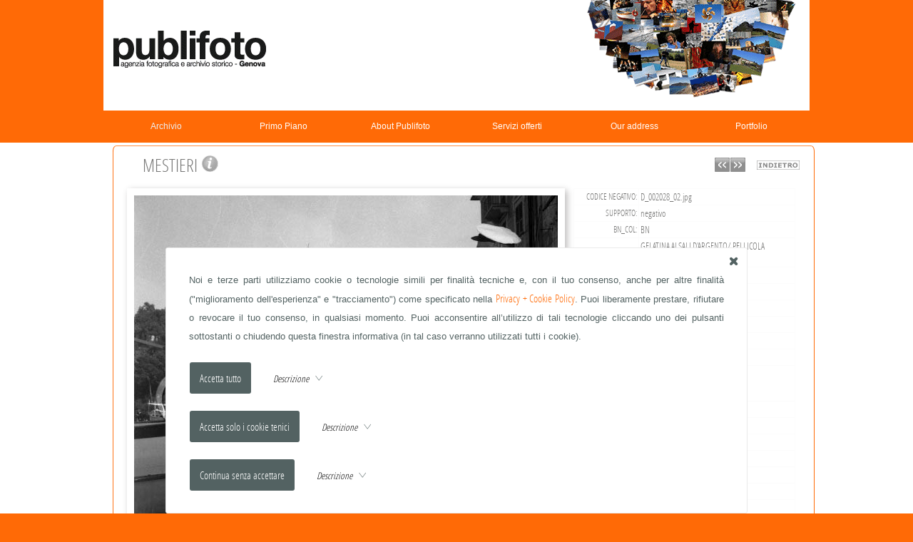

--- FILE ---
content_type: text/html; charset=UTF-8
request_url: https://www.publifoto.net/rps/det.php?art_id=83&ord=iD&page=9
body_size: 6747
content:
<!DOCTYPE html PUBLIC "-//W3C//DTD XHTML 1.0 Transitional//EN" "http://www.w3.org/TR/xhtml1/DTD/xhtml1-transitional.dtd">
<html lang="it">
<head>
<link rel="shortcut icon" href="/top_set/favicon.ico" />
<meta http-equiv="Content-Type" content="text/html; charset=utf-8" />
<meta name="viewport" content="width=device-width, initial-scale=1.0">
<title>Archivio Storico Publifoto - MESTIERI</title>
<meta name="keywords" content="Archivio Storico Publifoto, MESTIERI" />
<meta name="description" content="Publifoto azienda fotografica di genova specializzata in ritratti, cantieri, reportage ed eventi aziende." />
<meta name="author" content="Michele Rossi" />
<meta name="rating" content="general" />
<meta name="copyright" content="Web360 di Michele Rossi" />
<meta name="Content-Language" content="it" />
<meta name="distribution" content="public" />
<meta name="robots" content="index, follow" />
<meta name="revisit-after" content="7 days" />
<meta name="format-detection" content="telephone=no">
<link rel="stylesheet" type="text/css" media="screen" href="/css/fonts.css" />
<link rel="stylesheet" type="text/css" media="screen" href="/top_var/svg/bar/bar.css?random=2119356879" />
<link rel="stylesheet" type="text/css" media="screen" href="/top_var/svg/basic/icomoon.css?random=789895861" />
<style type="text/css" media="screen">body { margin: 0; padding: 0; background-color: #ff6a06; }</style>
<link rel="stylesheet" type="text/css" media="screen" href="/css/style_1721653780.css" />
<link rel="stylesheet" type="text/css" media="screen" href="/css/stylenav.css?random=170937812" />
<link rel="stylesheet" type="text/css" media="screen" href="/css/stylenavwpuls.css?random=1007948498" />
<style type="text/css" media="screen">@media (min-width: 40em) {
.div_barra_ita { background-image: url(/media/template/publifotonetdb/barra_ita.png?random=125049163) !important; }}</style>
<link rel="stylesheet" type="text/css" media="screen" href="/js/flexdatalist/flexdatalist.css" />
<link rel="stylesheet" type="text/css" media="screen" href="/js/popover/popover.css" />
<link rel="stylesheet" type="text/css" media="screen" href="/js/redactor/plugins/clips.css" />
<link rel="stylesheet" type="text/css" media="screen" href="/js/to_top/to_top.css" />
<link rel="stylesheet" type="text/css" media="screen" href="/css/imagelightbox.css" />
<script src="/js/jquery/jquery-1.11.2.min.js"></script>
<script src="/js/imageR/imageR.js"></script>
<script src="/js/telsupport/telsupport.js"></script>
<script src="/js/mix/js_rightclick.js"></script>
<script src="/js/mix/js_cookie.js"></script>
<script src="/js/popover/popover.js"></script>
<script src="/js/html5/prefixfree.min.js"></script>
<script src="/js/easing/easing.1.3.pack.js"></script>
<script src="/js/easing/easing-compatibility.1.2.pack.js"></script>
<script src="/js/flexdatalist/flexdatalist.js"></script>
<script>
$(document).ready(function(){$(".flexdatalist").flexdatalist({minLength: 1,selectionRequired: true,searchIn: 'valore'});});
</script>
<script>
$(document).ready(function(){$('.Cookie_DIV1').fadeIn(888);$('.Cookie_DIV2').fadeIn(888);$(".Cookie_all").click(function(){SetCookie_JQUERY('c_all', 'yes', '30');$(".Cookie_DIV1").fadeOut(888);});$(".Cookie_tech").click(function(){SetCookie_JQUERY('c_tech', 'yes', '30');$(".Cookie_DIV1").fadeOut(888);});$(".Cookie_goo").click(function(){SetCookie_JQUERY('c_goo', 'yes', '30');$(".Cookie_DIV1").fadeOut(888);});$(".Cookie_rifiuta").click(function(){SetCookie_JQUERY('c_rifiuta', 'yes', '30');$(".Cookie_DIV1").fadeOut(888);});});
</script>
<script src="/js/scrollv/scrollv.js"></script>
<script src="/js/imagelightbox/imagelightbox.js"></script>
<script src="/js/mix/js_mix.js"></script>
<script src="/js/to_top/to_top.js"></script>
</head>
<body>
<noscript><div align="center">Per avere a disposizione tutte le funzionalità di questo sito è necessario abilitare JavaScript.<br/><br/><a href="http://www.enable-javascript.com/it/" target="_blank">Come abilitare JavaScript nel tuo browser...</a></div></noscript>
<div class="Cookie_DIV1"><div class="Cookie_DIV2"><div class="Cookie_DIV3"><div class="Cookie_X1"><a href="JavaScript:void(0)" class="Cookie_all Cookie_X2"><div class="icon-x2" style="font-size: 1.2em;"></div></a></div><div class="Cookie_DIV4">Noi e terze parti utilizziamo cookie o tecnologie simili per finalità tecniche e, con il tuo consenso, anche per altre finalità ("miglioramento dell'esperienza" e "tracciamento") come specificato nella <a class="css_a_medio" href="/privacy.php" target="_blank">Privacy + Cookie Policy</a>.
Puoi liberamente prestare, rifiutare o revocare il tuo consenso, in qualsiasi momento.
Puoi acconsentire all’utilizzo di tali tecnologie cliccando uno dei pulsanti sottostanti o chiudendo questa finestra informativa (in tal caso verranno utilizzati tutti i cookie).<div style="padding: 22px 0 0 0;"><a href="JavaScript:void(0)" class="a_no Cookie_all"><input style="outline: none;" class="Cookie_INPUT" type="button" alt="submit" align="middle" value="Accetta tutto" border="0" /></a><img src="/top_var/spazio.gif" width="5" height="1" align="middle" border="0" /><div id="freccia_all" style="display: inline;"><img src="/top_var/spazio.gif" width="25" height="1" align="middle" border="0" /><a class="a_no" href="JavaScript:void(0)" onClick="mostra_div_Cookie_all(); return false;" alt="Expand" title="Expand"><span class="css_mini_italic">Descrizione </span>&nbsp;<span class="icon-freccia_down" style="color: #536262; font-size: 1em;"></span></a></div><div id="div_nascosto_Cookie_all"><span class="css_mini">Questa opzione garantisce una navigazione completa prevedendo sia l'utilizzo dei cookie tecnici (selezione lingua, scelte del navigatore, etc.) che l'utilizzo dei cookie che effettuano tracciamento come quelli generati da Google Analytics.</span></div></div><script>
function mostra_div_Cookie_all(){$("#div_nascosto_Cookie_all").animate({height:"toggle"}, { duration: 620 });$("#freccia_all .icon-freccia_down").toggleClass("icon-freccia_up");}
</script>
<div style="padding: 22px 0 0 0;"><a href="JavaScript:void(0)" class="a_no Cookie_tech"><input style="outline: none;" class="Cookie_INPUT" type="button" alt="submit" align="middle" value="Accetta solo i cookie tenici" border="0" /></a><img src="/top_var/spazio.gif" width="5" height="1" align="middle" border="0" /><div id="freccia_tech" style="display: inline;"><img src="/top_var/spazio.gif" width="25" height="1" align="middle" border="0" /><a class="a_no" href="JavaScript:void(0)" onClick="mostra_div_Cookie_tech(); return false;" alt="Expand" title="Expand"><span class="css_mini_italic">Descrizione </span>&nbsp;<span class="icon-freccia_down" style="color: #536262; font-size: 1em;"></span></a></div><div id="div_nascosto_Cookie_tech"><span class="css_mini">Questa opzione prevede l'utilizzo esclusivamente di i cookie tecnici (selezione lingua, scelte del navigatore, etc.) strettamente necessari per garantire il funzionamento del servizio richiesto.</span></div></div><script>
function mostra_div_Cookie_tech(){$("#div_nascosto_Cookie_tech").animate({height:"toggle"}, { duration: 620 });$("#freccia_tech .icon-freccia_down").toggleClass("icon-freccia_up");}
</script>
<div style="padding: 22px 0 0 0;"><a href="JavaScript:void(0)" class="a_no Cookie_rifiuta"><input style="outline: none;" class="Cookie_INPUT" type="button" alt="submit" align="middle" value="Continua senza accettare" border="0" /></a><img src="/top_var/spazio.gif" width="5" height="1" align="middle" border="0" /><div id="freccia_rifiuta" style="display: inline;"><img src="/top_var/spazio.gif" width="25" height="1" align="middle" border="0" /><a class="a_no" href="JavaScript:void(0)" onClick="mostra_div_Cookie_rifiuta(); return false;" alt="Expand" title="Expand"><span class="css_mini_italic">Descrizione </span>&nbsp;<span class="icon-freccia_down" style="color: #536262; font-size: 1em;"></span></a></div><div id="div_nascosto_Cookie_rifiuta"><span class="css_mini">Rifiuto totale. Il sito, in questo caso, potrebbe essere limitato relativamente ad alcune funzioni. L'unico cookie previsto è quello che definisce il tuo rifiuto.</span></div></div><script>
function mostra_div_Cookie_rifiuta(){$("#div_nascosto_Cookie_rifiuta").animate({height:"toggle"}, { duration: 620 });$("#freccia_rifiuta .icon-freccia_down").toggleClass("icon-freccia_up");}
</script>
</div></div></div></div><div id="wrapper_footer"><div id="uP"></div>
<div id="css_largsection_fix" style="text-align: center; margin: 0 auto; left: 0; right: 0; margin-left: auto; margin-right: auto;"><a class="a_no" href="/" target="_self"><div class="div_barra_ita"></div></a></div>
<header>
<div id="nav_header">
<div id="div_puls" class="css_padding_puls puls_navor"><nav id="nav" role="navigation">
<a class="a_no" href="#nav" title="Show navigation">Show navigation</a><a class="a_no" href="#" title="Hide navigation">Hide navigation</a><ul class="clearfix"><li data-menuanchor="archivio" class="active pushy_menu"><a class="a_no" id="PUSH_rps" href="/rps/" target="_self"><div>Archivio</div></a></li><li data-menuanchor="primo-piano" class=""><a class="a_no" href="/rps/?PP=yes" target="_self"><div>Primo&nbsp;Piano</div></a><span class="subnav"><ul class="subnav"><li data-menuanchor="fabrizio-de-andre" class=""><a class="a_no" href="/rps/art.php?rpscat_id=9" target="_self"><div>FABRIZIO&nbsp;DE&nbsp;ANDR&Egrave;</div></a></li><li data-menuanchor="fotografo-di-bordo-anni-1920-1930" class=""><a class="a_no" href="/rps/art.php?rpscat_id=13" target="_self"><div>FOTOGRAFO&nbsp;DI&nbsp;BORDO&nbsp;ANNI&nbsp;1920-1930</div></a></li><li data-menuanchor="grandi-navi-e-vari" class=""><a class="a_no" href="/rps/art.php?rpscat_id=11" target="_self"><div>GRANDI&nbsp;NAVI&nbsp;E&nbsp;VARI</div></a></li><li data-menuanchor="hollywood-in-riviera" class=""><a class="a_no" href="/rps/art.php?rpscat_id=10" target="_self"><div>HOLLYWOOD&nbsp;IN&nbsp;RIVIERA</div></a></li><li data-menuanchor="vip-in-riviera" class=""><a class="a_no" href="/rps/art.php?rpscat_id=12" target="_self"><div>VIP&nbsp;IN&nbsp;RIVIERA</div></a></li></ul></span></li><li data-menuanchor="about-publifoto" class=""><a class="css_void a_no" href="/menu/home/about-publifoto.html" target="_self"><div>About&nbsp;Publifoto</div></a><span class="subnav"><ul class="subnav"><li data-menuanchor="contatti-contacts" class=""><a class="a_no" id="PUSH_sottomenu" href="http://publifoto.net/contatto/" target="_self"><div>Contatti&nbsp;/&nbsp;Contacts</div></a></li></ul></span></li><li data-menuanchor="servizi-offerti" class=""><a class="a_no" id="PUSH_menu" href="/menu/m2/servizi-offerti.html" target="_self"><div>Servizi&nbsp;offerti</div></a></li><li data-menuanchor="our-address" class=""><a class="a_no" id="PUSH_menu" href="/menu/m7/our-address.html" target="_self"><div>Our&nbsp;address</div></a></li><li data-menuanchor="portfolio" class="pushy_menu"><a class="a_no" id="PUSH_portfolio" href="/portfolio/" target="_self"><div>Portfolio</div></a></li></ul>
</nav>
<script src="/js/dropdpwn/doubletaptogo.min.js"></script>
<script src="/js/dropdpwn/doubletaptogo_cod.js"></script>
</div></div>
</header><!-- <div align="center" class="css_mini_rosso">rpscat_id= - rpscat_nom= - loc_id= - tip_id= - loc_nom= - art_id=83 - page=9 - RCCrps= - recxpag_rps= - ord=iD - PP=</div> -->


<section class="css_section section" id="section-0">
<div id="css_largsection_fix" style="margin: 0 auto; left: 0; right: 0; margin-left: auto; margin-right: auto;"><div style="margin: 0 auto; left: 0; right: 0; margin-left: auto; margin-right: auto;"></div>
</div>
<div id="css_largsection_fix" style="margin: 0 auto; left: 0; right: 0; margin-left: auto; margin-right: auto;"><div class="css_contenuto" style="margin: 0 auto; left: 0; right: 0; margin-left: auto; margin-right: auto;">

<table align="center" cellspacing="0" cellpadding="0" border="0" width="100%">
<tr>
<td align="right" valign="bottom" width="1"><img alt="rtda_01" name="rtda_01" src="/media/template/publifotonetdb/rtd/rtda_01.png" width="12" height="12" id="rtda_01" style="vertical-align: bottom;" border="0" /></td>
<td colspan="2" class="rtda_01" valign="bottom" width="1"><img src="/top_var/spazio.gif" width="1" height="1" align="middle" border="0" /></td>
<td valign="bottom" width="1"><img alt="rtda_02" name="rtda_02" src="/media/template/publifotonetdb/rtd/rtda_02.png" width="12" height="12" id="rtda_02" style="vertical-align: bottom;" border="0" /></td>
</tr><tr>
<td class="rtda_03"><img src="/top_var/spazio.gif" width="1" height="1" align="middle" border="0" /></td>
<td width="100%" colspan="2" align="center" valign="middle"><table width="98%" cellspacing="0" cellpadding="0" border="0" align="center"><tr><td class="css_medio" align="center" valign="top">
<table width="100%" cellspacing="0" cellpadding="0" border="0" align="center"><tr><td width="100%"><!-- TABELLA Grande per foto/testo e collegamenti -->
<table width="100%" cellspacing="0" cellpadding="0" border="0" class="css_medio" align="center"><!-- TABELLA Media per titolo e foto/testo -->

<tr valign="top" align="center" valign="bottom"><td align="center" valign="bottom" class="css_medio" colspan="2"><!-- TABELLA Media per titolo e foto/testo -->

<table width="100%" cellspacing="1" cellpadding="1" border="0" align="center">
<tr valign="top" align="center" height="30">

<td align="left" valign="middle" class="css_large2" width="97%">&nbsp;&nbsp;&nbsp;MESTIERI <a class="a_no" href="JavaScript:openPopWin('/rps/comm/?art_id=83&art_cdsrv=001060','INGRANDIMENTO','932','732','scrollbars=yes,resizable=yes','true')" onMouseOver="MM_swapImage('info_art','','/top_var/rps/info_art_over.png',1);" onMouseOut="MM_swapImgRestore();"><img name="info_art" src="/top_var/rps/info_art.png" width="25" height="24" border="0" alt="Richiesta di Info" title="Richiesta di Info" /></a></td><td align="right" valign="middle" height="25" class="css_medio_bold" width="42" nowrap><table cellspacing="0" cellpadding="0" border="0" align="center" valign="middle" width="50%"><tr><td width="10%" align="center" valign="middle"><a class="a_no" href="/rps/det.php?art_id=84&ord=iD&page=9" onMouseOver="MM_swapImage('bott_prec_ita','','/top_var/rps/bott_prec_ita_over.png',1);" onMouseOut="MM_swapImgRestore();" alt="Immagine precedente" title="Immagine precedente"><img name="bott_prec_ita" src="/top_var/rps/bott_prec_ita.png" width="21" height="20" border="0" alt="Immagine precedente" title="Immagine precedente" /></a></td><td><img src="/top_var/spazio.gif" width="1" height="1" align="middle" border="0" /></td><td width="10%" align="center" valign="middle"><a class="a_no" href="/rps/det.php?art_id=80&ord=iD&page=9" onMouseOver="MM_swapImage('bott_succ_ita','','/top_var/rps/bott_succ_ita_over.png',1);" onMouseOut="MM_swapImgRestore();" alt="Immagine seguente" title="Immagine seguente"><img name="bott_succ_ita" src="/top_var/rps/bott_succ_ita.png" width="21" height="20" border="0" alt="Immagine seguente" title="Immagine seguente" /></a></td></tr></table></td><td><img src="/top_var/spazio.gif" width="10" height="1" align="middle" border="0" /></td><td height="20" align="center" valign="middle"><a class="a_no" href="/rps/art.php?RCCrps=&ord=iD&page=9"><img src="/top_var/rps/indietro.png" border="0" /></a></td>
</tr>


</table>

</td></tr>


<tr><td align="right" valign="top">
<table width="100%" cellspacing="1" cellpadding="0" border="0" style="margin-top: 10px;"><!-- TABELLA Media per foto -->
<tr><td align="center" valign="top">

<style type="text/css" media="screen"><!--ul { margin: 0; padding: 0; } .css_imgrps_ span { display: block; position: relative; } .css_imgrps_ { list-style: none; } .css_imgrps_ li { margin: 0; padding: 0; float: right; position: relative; } .css_imgrps_ .ingr { z-index: 22; width: 38px; height: 44px; display: block; position: absolute;right: 5px; bottom: 3px; background: url(/top_var/csi/ingr.png) no-repeat; }--></style>
<ul class="css_imgrps_"><li><span class="ingr"></span><span style="margin: 0; padding: 0;"><a href="/media/rps/P_EXTRA/D_002028_02.jpg" data-imagelightbox="IMGL_RPS" class="a_no" title="MESTIERI"><img src="/media/rps/P_BIG/D_002028_02.jpg" alt="MESTIERI" width="594" height="600" class="css_immagini" border="0" /></a></span></li></ul>
</td></tr>

<tr><td align="right" valign="top" ><span class="css_micro2">clicca sull'immagine per ingrandirla</span>&nbsp;&nbsp;&nbsp;&nbsp;&nbsp;&nbsp;&nbsp;</td></tr>
</table>
</td>

<td valign="top" align="left" width="99%">
<table width="100%" cellspacing="1" cellpadding="0" border="0"><!-- TABELLA Media per testo -->

<tr><td align="center" valign="top"><img src="/top_var/spazio.gif" width="1" height="12" align="middle" border="0" /></td></tr><tr><td align="left" valign="top" class="css_mini_giust"><table cellspacing="1" cellpadding="2" border="0" align="center" width="98%" bgcolor="#fcfcfc"><tr><td align="right" class="css_micro2" bgcolor="#ffffff" nowrap>CODICE NEGATIVO:</td><td align="left" class="css_mini2" bgcolor="#ffffff">D_002028_02.jpg</td></tr><tr><td align="right" class="css_micro2" bgcolor="#ffffff" nowrap>SUPPORTO:</td><td align="left" class="css_mini2" bgcolor="#ffffff">negativo</td></tr><tr><td align="right" class="css_micro2" bgcolor="#ffffff" nowrap>BN_COL:</td><td align="left" class="css_mini2" bgcolor="#ffffff">BN</td></tr><tr><td align="right" class="css_micro2" bgcolor="#ffffff" nowrap>TECNICA:</td><td align="left" class="css_mini2" bgcolor="#ffffff">GELATINA AI SALI D'ARGENTO/ PELLICOLA (ACETATO)</td></tr><tr><td align="right" class="css_micro2" bgcolor="#ffffff" nowrap>FORMATO:</td><td align="left" class="css_mini2" bgcolor="#ffffff">6x6</td></tr><tr><td align="right" class="css_micro2" bgcolor="#ffffff" nowrap>DATA DA:</td><td align="left" class="css_mini2" bgcolor="#ffffff">01-01-1955</td></tr><tr><td align="right" class="css_micro2" bgcolor="#ffffff" nowrap>DATA A:</td><td align="left" class="css_mini2" bgcolor="#ffffff">01-01-1955</td></tr><tr><td align="right" class="css_micro2" bgcolor="#ffffff" nowrap>PERIODO:</td><td align="left" class="css_mini2" bgcolor="#ffffff">1951-1959</td></tr><tr><td align="right" class="css_micro2" bgcolor="#ffffff" nowrap>LUOGO:</td><td align="left" class="css_mini2" bgcolor="#ffffff"><a href="/rps/art.php?key=no&RCCrps=PORTOFINO (GE), ITALIA">PORTOFINO (GE), ITALIA</a></td></tr><tr><td align="right" class="css_micro2" bgcolor="#ffffff" nowrap>SOGGETTO:</td><td align="left" class="css_mini2" bgcolor="#ffffff"><a href="/rps/art.php?key=no&RCCrps=MESTIERI">MESTIERI</td></tr><tr><td align="right" class="css_micro2" bgcolor="#ffffff" nowrap>DESCRIZIONE:</td><td align="left" class="css_mini2" bgcolor="#ffffff"><p>
	BARCAIOLI A PORTOFINO
</p></td></tr><tr><td align="right" class="css_micro2" bgcolor="#ffffff" nowrap>TIPOLOGIA SOGGETTO:</td><td align="left" class="css_mini2" bgcolor="#ffffff"><a href="/rps/art.php?key=no&RCCrps=PERSONE">PERSONE</a></td></tr><tr><td align="right" class="css_micro2" bgcolor="#ffffff" nowrap>CREDITS:</td><td align="left" class="css_mini2" bgcolor="#ffffff">© ARCHIVIO PUBLIFOTO GENOVA</td></tr><tr><td align="right" class="css_micro2" bgcolor="#ffffff" nowrap>FOTOGRAFO:</td><td align="left" class="css_mini2" bgcolor="#ffffff">DALMER</td></tr><tr><td align="right" class="css_micro2" bgcolor="#ffffff" nowrap>KEYWORD:</td><td align="left" class="css_mini2" bgcolor="#ffffff"><a href="/rps/art.php?key=yes&RCCrps=MESTIERI">MESTIERI</a></td></tr><tr><td align="right" class="css_micro2" bgcolor="#ffffff" nowrap>KEYWORD:</td><td align="left" class="css_mini2" bgcolor="#ffffff"><a href="/rps/art.php?key=yes&RCCrps=LAVORO UOMO">LAVORO UOMO</a></td></tr><tr><td align="right" class="css_micro2" bgcolor="#ffffff" nowrap>KEYWORD:</td><td align="left" class="css_mini2" bgcolor="#ffffff"><a href="/rps/art.php?key=yes&RCCrps=MOLO">MOLO</a></td></tr><tr><td align="right" class="css_micro2" bgcolor="#ffffff" nowrap>KEYWORD:</td><td align="left" class="css_mini2" bgcolor="#ffffff"><a href="/rps/art.php?key=yes&RCCrps=BARCAIOLO">BARCAIOLO</a></td></tr><tr><td align="right" class="css_micro2" bgcolor="#ffffff" nowrap>KEYWORD:</td><td align="left" class="css_mini2" bgcolor="#ffffff"><a href="/rps/art.php?key=yes&RCCrps=BERRETTO DA MARINAIO">BERRETTO DA MARINAIO</a></td></tr><tr><td align="right" class="css_micro2" bgcolor="#ffffff" nowrap>KEYWORD:</td><td align="left" class="css_mini2" bgcolor="#ffffff"><a href="/rps/art.php?key=yes&RCCrps=RIPOSO">RIPOSO</a></td></tr><tr><td align="right" class="css_micro2" bgcolor="#ffffff" nowrap>KEYWORD:</td><td align="left" class="css_mini2" bgcolor="#ffffff"><a href="/rps/art.php?key=yes&RCCrps=QUOTIDIANITÁ">QUOTIDIANITÁ</a></td></tr><tr><td align="right" class="css_micro2" bgcolor="#ffffff" nowrap>KEYWORD:</td><td align="left" class="css_mini2" bgcolor="#ffffff"><a href="/rps/art.php?key=yes&RCCrps=PORTOFINO">PORTOFINO</a></td></tr></table></td></tr></td></tr></table></td></tr></table></td></tr><tr valign="top"><td class="css_mini2_italic" align="center" bgcolor="#ffffff" colspan="6"><br/>Esistono <b>647</b> immagini  le stesse keyword: <a href="/rps/art.php?key=yes&RCCrps=MESTIERI">MESTIERI</a>, <a href="/rps/art.php?key=yes&RCCrps=LAVORO UOMO">LAVORO UOMO</a>, <a href="/rps/art.php?key=yes&RCCrps=MOLO">MOLO</a>, <a href="/rps/art.php?key=yes&RCCrps=BARCAIOLO">BARCAIOLO</a>, <a href="/rps/art.php?key=yes&RCCrps=BERRETTO DA MARINAIO">BERRETTO DA MARINAIO</a>, <a href="/rps/art.php?key=yes&RCCrps=RIPOSO">RIPOSO</a>, <a href="/rps/art.php?key=yes&RCCrps=QUOTIDIANITÁ">QUOTIDIANITÁ</a>, <a href="/rps/art.php?key=yes&RCCrps=PORTOFINO">PORTOFINO</a>. Eccone alcune:</td></tr><tr><td width="100%"><table cellspacing="1" cellpadding="3" border="0" align="center" width="98%" bgcolor="#fcfcfc"><tr valign="top" bgcolor="#ffffff"><td class="css_mini" valign="top" align="center" width="17%" height="30"><table cellspacing="2" cellpadding="2" border="0" align="center"><tr valign="top"><td class="css_micro2" valign="top" align="center" height="80"><link rel="stylesheet" type="text/css" media="screen" href="/js/over/overRPS_sx.css" />
<script src="/js/over/mainRPS_sx.js"></script><a href="/rps/det.php?art_id=1327&ord=iD&page=9" class="tooltipRPS_sx a_no" id="/media/rps/P_MEDIUM/P_007209.jpg" title="&nbsp;LAVORI IN CORSO&nbsp;"><img border="" name="dettaglio" src="/media/rps/P_SMALL/P_007209.jpg" width="75" height="75" alt="dettaglio" align="middle" class="css_immagini_nb_NS" /></a></td></tr><tr valign="top"><td class="css_micro" valign="bottom" align="center">LAVORI IN CORSO</td></tr></table></td><td class="css_mini" valign="top" align="center" width="17%" height="30"><table cellspacing="2" cellpadding="2" border="0" align="center"><tr valign="top"><td class="css_micro2" valign="top" align="center" height="80"><link rel="stylesheet" type="text/css" media="screen" href="/js/over/overRPS_sx.css" />
<script src="/js/over/mainRPS_sx.js"></script><a href="/rps/det.php?art_id=1325&ord=iD&page=9" class="tooltipRPS_sx a_no" id="/media/rps/P_MEDIUM/P_007182.jpg" title="&nbsp;LAVORI IN CORSO&nbsp;"><img border="" name="dettaglio" src="/media/rps/P_SMALL/P_007182.jpg" width="74.5" height="75" alt="dettaglio" align="middle" class="css_immagini_nb_NS" /></a></td></tr><tr valign="top"><td class="css_micro" valign="bottom" align="center">LAVORI IN CORSO</td></tr></table></td><td class="css_mini" valign="top" align="center" width="17%" height="30"><table cellspacing="2" cellpadding="2" border="0" align="center"><tr valign="top"><td class="css_micro2" valign="top" align="center" height="80"><link rel="stylesheet" type="text/css" media="screen" href="/js/over/overRPS_sx.css" />
<script src="/js/over/mainRPS_sx.js"></script><a href="/rps/det.php?art_id=1391&ord=iD&page=9" class="tooltipRPS_sx a_no" id="/media/rps/P_MEDIUM/P_007561.jpg" title="&nbsp;ANSALDO&nbsp;"><img border="" name="dettaglio" src="/media/rps/P_SMALL/P_007561.jpg" width="74.5" height="75" alt="dettaglio" align="middle" class="css_immagini_nb_NS" /></a></td></tr><tr valign="top"><td class="css_micro" valign="bottom" align="center">ANSALDO</td></tr></table></td><td class="css_mini" valign="top" align="center" width="17%" height="30"><table cellspacing="2" cellpadding="2" border="0" align="center"><tr valign="top"><td class="css_micro2" valign="top" align="center" height="80"><link rel="stylesheet" type="text/css" media="screen" href="/js/over/overRPS_dx.css" />
<script src="/js/over/mainRPS_dx.js"></script><a href="/rps/det.php?art_id=1390&ord=iD&page=9" class="tooltipRPS_dx a_no" id="/media/rps/P_MEDIUM/P_007560.jpg" title="&nbsp;ANSALDO&nbsp;"><img border="" name="dettaglio" src="/media/rps/P_SMALL/P_007560.jpg" width="74.5" height="75" alt="dettaglio" align="middle" class="css_immagini_nb_NS" /></a></td></tr><tr valign="top"><td class="css_micro" valign="bottom" align="center">ANSALDO</td></tr></table></td><td class="css_mini" valign="top" align="center" width="17%" height="30"><table cellspacing="2" cellpadding="2" border="0" align="center"><tr valign="top"><td class="css_micro2" valign="top" align="center" height="80"><link rel="stylesheet" type="text/css" media="screen" href="/js/over/overRPS_dx.css" />
<script src="/js/over/mainRPS_dx.js"></script><a href="/rps/det.php?art_id=1388&ord=iD&page=9" class="tooltipRPS_dx a_no" id="/media/rps/P_MEDIUM/P_007544.jpg" title="&nbsp;ANSALDO&nbsp;"><img border="" name="dettaglio" src="/media/rps/P_SMALL/P_007544.jpg" width="75" height="74.5" alt="dettaglio" align="middle" class="css_immagini_nb_NS" /></a></td></tr><tr valign="top"><td class="css_micro" valign="bottom" align="center">ANSALDO</td></tr></table></td><td class="css_mini" valign="top" align="center" width="17%" height="30"><table cellspacing="2" cellpadding="2" border="0" align="center"><tr valign="top"><td class="css_micro2" valign="top" align="center" height="80"><link rel="stylesheet" type="text/css" media="screen" href="/js/over/overRPS_dx.css" />
<script src="/js/over/mainRPS_dx.js"></script><a href="/rps/det.php?art_id=1385&ord=iD&page=9" class="tooltipRPS_dx a_no" id="/media/rps/P_MEDIUM/P_007533.jpg" title="&nbsp;ANSALDO&nbsp;"><img border="" name="dettaglio" src="/media/rps/P_SMALL/P_007533.jpg" width="75" height="52.5" alt="dettaglio" align="middle" class="css_immagini_nb_NS" /></a></td></tr><tr valign="top"><td class="css_micro" valign="bottom" align="center">ANSALDO</td></tr></table></td></tr></table></td></tr><tr><td width="100%"><table cellspacing="1" cellpadding="3" border="0" align="center" width="98%" bgcolor="#fcfcfc"><tr valign="top" bgcolor="#ffffff"><td class="css_mini" valign="top" align="center" width="17%" height="30"><table cellspacing="2" cellpadding="2" border="0" align="center"><tr valign="top"><td class="css_micro2" valign="top" align="center" height="80"><link rel="stylesheet" type="text/css" media="screen" href="/js/over/overRPS_sx.css" />
<script src="/js/over/mainRPS_sx.js"></script><a href="/rps/det.php?art_id=1384&ord=iD&page=9" class="tooltipRPS_sx a_no" id="/media/rps/P_MEDIUM/P_007532.jpg" title="&nbsp;ANSALDO&nbsp;"><img border="" name="dettaglio" src="/media/rps/P_SMALL/P_007532.jpg" width="75" height="52.5" alt="dettaglio" align="middle" class="css_immagini_nb_NS" /></a></td></tr><tr valign="top"><td class="css_micro" valign="bottom" align="center">ANSALDO</td></tr></table></td><td class="css_mini" valign="top" align="center" width="17%" height="30"><table cellspacing="2" cellpadding="2" border="0" align="center"><tr valign="top"><td class="css_micro2" valign="top" align="center" height="80"><link rel="stylesheet" type="text/css" media="screen" href="/js/over/overRPS_sx.css" />
<script src="/js/over/mainRPS_sx.js"></script><a href="/rps/det.php?art_id=1405&ord=iD&page=9" class="tooltipRPS_sx a_no" id="/media/rps/P_MEDIUM/P_007654.jpg" title="&nbsp;CARNEVALE&nbsp;"><img border="" name="dettaglio" src="/media/rps/P_SMALL/P_007654.jpg" width="72" height="75" alt="dettaglio" align="middle" class="css_immagini_nb_NS" /></a></td></tr><tr valign="top"><td class="css_micro" valign="bottom" align="center">CARNEVALE</td></tr></table></td><td class="css_mini" valign="top" align="center" width="17%" height="30"><table cellspacing="2" cellpadding="2" border="0" align="center"><tr valign="top"><td class="css_micro2" valign="top" align="center" height="80"><link rel="stylesheet" type="text/css" media="screen" href="/js/over/overRPS_sx.css" />
<script src="/js/over/mainRPS_sx.js"></script><a href="/rps/det.php?art_id=1404&ord=iD&page=9" class="tooltipRPS_sx a_no" id="/media/rps/P_MEDIUM/P_007653.jpg" title="&nbsp;CARNEVALE&nbsp;"><img border="" name="dettaglio" src="/media/rps/P_SMALL/P_007653.jpg" width="73.5" height="75" alt="dettaglio" align="middle" class="css_immagini_nb_NS" /></a></td></tr><tr valign="top"><td class="css_micro" valign="bottom" align="center">CARNEVALE</td></tr></table></td><td class="css_mini" valign="top" align="center" width="17%" height="30"><table cellspacing="2" cellpadding="2" border="0" align="center"><tr valign="top"><td class="css_micro2" valign="top" align="center" height="80"><link rel="stylesheet" type="text/css" media="screen" href="/js/over/overRPS_dx.css" />
<script src="/js/over/mainRPS_dx.js"></script><a href="/rps/det.php?art_id=1403&ord=iD&page=9" class="tooltipRPS_dx a_no" id="/media/rps/P_MEDIUM/P_007651.jpg" title="&nbsp;CARNEVALE&nbsp;"><img border="" name="dettaglio" src="/media/rps/P_SMALL/P_007651.jpg" width="73.5" height="75" alt="dettaglio" align="middle" class="css_immagini_nb_NS" /></a></td></tr><tr valign="top"><td class="css_micro" valign="bottom" align="center">CARNEVALE</td></tr></table></td><td class="css_mini" valign="top" align="center" width="17%" height="30"><table cellspacing="2" cellpadding="2" border="0" align="center"><tr valign="top"><td class="css_micro2" valign="top" align="center" height="80"><link rel="stylesheet" type="text/css" media="screen" href="/js/over/overRPS_dx.css" />
<script src="/js/over/mainRPS_dx.js"></script><a href="/rps/det.php?art_id=1402&ord=iD&page=9" class="tooltipRPS_dx a_no" id="/media/rps/P_MEDIUM/P_007650.jpg" title="&nbsp;CARNEVALE&nbsp;"><img border="" name="dettaglio" src="/media/rps/P_SMALL/P_007650.jpg" width="74" height="75" alt="dettaglio" align="middle" class="css_immagini_nb_NS" /></a></td></tr><tr valign="top"><td class="css_micro" valign="bottom" align="center">CARNEVALE</td></tr></table></td><td class="css_mini" valign="top" align="center" width="17%" height="30"><table cellspacing="2" cellpadding="2" border="0" align="center"><tr valign="top"><td class="css_micro2" valign="top" align="center" height="80"><link rel="stylesheet" type="text/css" media="screen" href="/js/over/overRPS_dx.css" />
<script src="/js/over/mainRPS_dx.js"></script><a href="/rps/det.php?art_id=1401&ord=iD&page=9" class="tooltipRPS_dx a_no" id="/media/rps/P_MEDIUM/P_007639.jpg" title="&nbsp;CARNEVALE&nbsp;"><img border="" name="dettaglio" src="/media/rps/P_SMALL/P_007639.jpg" width="74" height="75" alt="dettaglio" align="middle" class="css_immagini_nb_NS" /></a></td></tr><tr valign="top"><td class="css_micro" valign="bottom" align="center">CARNEVALE</td></tr></table></td></tr></table></td></tr><tr><td width="100%"><table cellspacing="1" cellpadding="3" border="0" align="center" width="98%" bgcolor="#fcfcfc"><tr valign="top" bgcolor="#ffffff"><td class="css_mini" valign="top" align="center" width="17%" height="30"><table cellspacing="2" cellpadding="2" border="0" align="center"><tr valign="top"><td class="css_micro2" valign="top" align="center" height="80"><link rel="stylesheet" type="text/css" media="screen" href="/js/over/overRPS_sx.css" />
<script src="/js/over/mainRPS_sx.js"></script><a href="/rps/det.php?art_id=1400&ord=iD&page=9" class="tooltipRPS_sx a_no" id="/media/rps/P_MEDIUM/P_007638.jpg" title="&nbsp;CARNEVALE&nbsp;"><img border="" name="dettaglio" src="/media/rps/P_SMALL/P_007638.jpg" width="74" height="75" alt="dettaglio" align="middle" class="css_immagini_nb_NS" /></a></td></tr><tr valign="top"><td class="css_micro" valign="bottom" align="center">CARNEVALE</td></tr></table></td><td class="css_mini" valign="top" align="center" width="17%" height="30"><table cellspacing="2" cellpadding="2" border="0" align="center"><tr valign="top"><td class="css_micro2" valign="top" align="center" height="80"><link rel="stylesheet" type="text/css" media="screen" href="/js/over/overRPS_sx.css" />
<script src="/js/over/mainRPS_sx.js"></script><a href="/rps/det.php?art_id=1396&ord=iD&page=9" class="tooltipRPS_sx a_no" id="/media/rps/P_MEDIUM/P_007618.jpg" title="&nbsp;CARNEVALE&nbsp;"><img border="" name="dettaglio" src="/media/rps/P_SMALL/P_007618.jpg" width="72.5" height="75" alt="dettaglio" align="middle" class="css_immagini_nb_NS" /></a></td></tr><tr valign="top"><td class="css_micro" valign="bottom" align="center">CARNEVALE</td></tr></table></td><td class="css_mini" valign="top" align="center" width="17%" height="30"><table cellspacing="2" cellpadding="2" border="0" align="center"><tr valign="top"><td class="css_micro2" valign="top" align="center" height="80"><link rel="stylesheet" type="text/css" media="screen" href="/js/over/overRPS_sx.css" />
<script src="/js/over/mainRPS_sx.js"></script><a href="/rps/det.php?art_id=1395&ord=iD&page=9" class="tooltipRPS_sx a_no" id="/media/rps/P_MEDIUM/P_007616.jpg" title="&nbsp;CARNEVALE&nbsp;"><img border="" name="dettaglio" src="/media/rps/P_SMALL/P_007616.jpg" width="75" height="74.5" alt="dettaglio" align="middle" class="css_immagini_nb_NS" /></a></td></tr><tr valign="top"><td class="css_micro" valign="bottom" align="center">CARNEVALE</td></tr></table></td><td class="css_mini" valign="top" align="center" width="17%" height="30"><table cellspacing="2" cellpadding="2" border="0" align="center"><tr valign="top"><td class="css_micro2" valign="top" align="center" height="80"><link rel="stylesheet" type="text/css" media="screen" href="/js/over/overRPS_dx.css" />
<script src="/js/over/mainRPS_dx.js"></script><a href="/rps/det.php?art_id=1408&ord=iD&page=9" class="tooltipRPS_dx a_no" id="/media/rps/P_MEDIUM/P_007752.jpg" title="&nbsp;ANSALDO&nbsp;"><img border="" name="dettaglio" src="/media/rps/P_SMALL/P_007752.jpg" width="75" height="54.5" alt="dettaglio" align="middle" class="css_immagini_nb_NS" /></a></td></tr><tr valign="top"><td class="css_micro" valign="bottom" align="center">ANSALDO</td></tr></table></td><td class="css_mini" valign="top" align="center" width="17%" height="30"><table cellspacing="2" cellpadding="2" border="0" align="center"><tr valign="top"><td class="css_micro2" valign="top" align="center" height="80"><link rel="stylesheet" type="text/css" media="screen" href="/js/over/overRPS_dx.css" />
<script src="/js/over/mainRPS_dx.js"></script><a href="/rps/det.php?art_id=1407&ord=iD&page=9" class="tooltipRPS_dx a_no" id="/media/rps/P_MEDIUM/P_007676.jpg" title="&nbsp;ANSALDO&nbsp;"><img border="" name="dettaglio" src="/media/rps/P_SMALL/P_007676.jpg" width="73.5" height="75" alt="dettaglio" align="middle" class="css_immagini_nb_NS" /></a></td></tr><tr valign="top"><td class="css_micro" valign="bottom" align="center">ANSALDO</td></tr></table></td><td class="css_mini" valign="top" align="center" width="17%" height="30"><table cellspacing="2" cellpadding="2" border="0" align="center"><tr valign="top"><td class="css_micro2" valign="top" align="center" height="80"><link rel="stylesheet" type="text/css" media="screen" href="/js/over/overRPS_dx.css" />
<script src="/js/over/mainRPS_dx.js"></script><a href="/rps/det.php?art_id=1406&ord=iD&page=9" class="tooltipRPS_dx a_no" id="/media/rps/P_MEDIUM/P_007675.jpg" title="&nbsp;ANSALDO&nbsp;"><img border="" name="dettaglio" src="/media/rps/P_SMALL/P_007675.jpg" width="75" height="74" alt="dettaglio" align="middle" class="css_immagini_nb_NS" /></a></td></tr><tr valign="top"><td class="css_micro" valign="bottom" align="center">ANSALDO</td></tr></table></td></tr></table></td></tr></table></td></tr><tr><td class="css_mini2" valign="middle" align="center">QUESTA È SOLO UNA PARTE DELLE IMMAGINI IN ARCHIVIO - CHIEDETE A info@publifoto.net</td></tr></table><script>
$(function(){var f=function(){$('<div id="imagelightbox-loading"><div></div></div>').appendTo("body")},g=function(){$("#imagelightbox-loading").remove()},i=function(){$('<div id="imagelightbox-overlay"></div>').appendTo("body")},h=function(){$("#imagelightbox-overlay").remove()},b=function(k){$('<a href="JavaScript:void(0)" id="imagelightbox-close">Close</a>').appendTo("body").on("click",function(){$(this).remove();k.quitImageLightbox();return false})},j=function(){$("#imagelightbox-close").remove()},c=function(){var k=$('a[href="'+$("#imagelightbox").attr("src")+'"] img').attr("alt");if(k.length>0){$('<div id="imagelightbox-caption">'+k+"</div>").appendTo("body")}},e=function(){$("#imagelightbox-caption").remove()};var d='a[data-imagelightbox="IMGL_RPS"]';var a=$(d).imageLightbox({animationSpeed:222,preloadNext:true,enableKeyboard:true,quitOnEnd:true,quitOnImgClick:false,quitOnDocClick:true,onStart:function(){i();b(a)},onEnd:function(){g();h();e();j();g()},onLoadStart:function(){e();f()},onLoadEnd:function(){c();g()}})});
</script>

</td>
<td class="rtda_04"><img src="/top_var/spazio.gif" width="1" height="1" align="middle" border="0" /></td>
</tr>
<tr>
<td align="right" valign="top" width="1"><img alt="rtda_03" name="rtda_03" src="/media/template/publifotonetdb/rtd/rtda_03.png" width="12" height="12" id="rtda_03" style="vertical-align: top;" border="0" /></td>
<td colspan="2" class="rtda_02" valign="bottom" width="1"><img src="/top_var/spazio.gif" width="1" height="1" align="middle" border="0" /></td>
<td align="left" valign="top" width="1"><img alt="rtda_04" name="rtda_04" src="/media/template/publifotonetdb/rtd/rtda_04.png" width="12" height="12" id="rtda_04" style="vertical-align: top;" border="0" /></td>
</tr>
</table></div>
</div>
</section>
<div class="push_footer"></div></div>
<footer class="footer">
<div align="center" class="css_div_footer"><table cellspacing="0" cellpadding="0" border="0" align="center" height="10" width="100%" style=" background-color: #ffffff;"><tr><td align="left" valign="bottom" style="vertical-align: bottom;" width="100%"><div align="center"><span class="css_footer"><a name="amici" href="/friends.php" class="css_footer a_no"><img src="/top_var/spazio.gif" width="10" height="10" align="middle" border="0" /></a></span><span class="css_footer"><img src="/top_var/spazio.gif" width="3" height="10" align="middle" border="0" /></span><span class="css_footer"><a class="a_no" href="/privacy.php" target="_blank"><span class="icon-info"></span></a> Privacy&nbsp;Policy</span><span class="css_footer"><img src="/top_var/spazio.gif" width="3" height="10" align="middle" border="0" /></span><span class="css_footer"><img src="/top_var/spazio.gif" width="1" height="1" align="middle" border="0" /></span><span class="css_footer"><img src="/top_var/spazio.gif" width="3" height="10" align="middle" border="0" /></span><span class="css_footer">PUBLIFOTO GENOVA</span><span class="css_footer"><img src="/top_var/spazio.gif" width="3" height="10" align="middle" border="0" /></span><span class="css_footer"><img src="/top_var/spazio.gif" width="1" height="1" align="middle" border="0" /></span><span class="css_footer"><img src="/top_var/spazio.gif" width="3" height="10" align="middle" border="0" /></span><span class="css_footer">Salita San Gerolamo 28 r - 16125 - Genova&nbsp;</span><span class="css_footer"><img src="/top_var/spazio.gif" width="3" height="10" align="middle" border="0" /></span><span class="css_footer"><img src="/top_var/spazio.gif" width="1" height="1" align="middle" border="0" /></span><span class="css_footer"><img src="/top_var/spazio.gif" width="3" height="10" align="middle" border="0" /></span><span class="css_footer">&nbsp;<i>Cell</i><span class="css_footer_punt">.</span>&nbsp;<a onclick="return telsupport();" href="tel:+39.3483392319">+39.3483392319</a></span><span class="css_footer"><img src="/top_var/spazio.gif" width="3" height="10" align="middle" border="0" /></span><span class="css_footer"><img src="/top_var/spazio.gif" width="1" height="1" align="middle" border="0" /></span><span class="css_footer"><img src="/top_var/spazio.gif" width="3" height="10" align="middle" border="0" /></span><span class="css_footer">Email: <a href="mailto:&#105;&#110;&#102;&#111;&#64;&#112;&#117;&#98;&#108;&#105;&#102;&#111;&#116;&#111;&#46;&#110;&#101;&#116;?subject=Richiesta email dal sito publifoto.net">&#105;&#110;&#102;&#111;&#64;&#112;&#117;&#98;&#108;&#105;&#102;&#111;&#116;&#111;&#46;&#110;&#101;&#116;</a></span><span class="css_footer"><img src="/top_var/spazio.gif" width="3" height="10" align="middle" border="0" /></span><span class="css_footer"><a class="a_no" href="https://www.web360.it" target="_blank"><img src="/media/template/publifotonetdb/web360_oriz90.gif" alt="web360" align="bottom" style="padding: 0 4px;" border="0" /></a></span><span class="css_footer"><img src="/top_var/spazio.gif" width="3" height="10" align="middle" border="0" /></span><span class="css_footer"><img src="/top_var/spazio.gif" width="1" height="1" align="middle" border="0" /></span><span class="css_footer"><img src="/top_var/spazio.gif" width="3" height="10" align="middle" border="0" /></span><span class="css_footer"><a href="/admin/" target="_blank" target="_blank">Login</a></span><span class="css_footer"><img src="/top_var/spazio.gif" width="3" height="10" align="middle" border="0" /></span></div></td></tr></table></div>
</footer>
</body>
</html>

--- FILE ---
content_type: text/javascript
request_url: https://www.publifoto.net/js/over/mainRPS_dx.js
body_size: 580
content:
/*
 * Image tooltipRPS_dx script 
 * powered by jQuery (http://www.jquery.com)
 * written by Alen Grakalic (http://cssglobe.com)
 * for more info visit http://cssglobe.com/post/1695/easiest-tooltipRPS_dx-and-image-preview-using-jquery
*/

this.string2_dx = function(){
/* CONFIG */
yOffset2_dx = 0;
xOffset2_dx = 0;
// yOffset2_dx = 362;
// xOffset2_dx = -530;
// // xOffset2_dx = -330;
// these 2 variable determine popup's distance from the cursor
// you might want to adjust to get the right result
/* END CONFIG */
$("a.tooltipRPS_dx").hover(function(e){
this.t = this.title;
this.title = "";
var c = (this.t != "") ? "<br/>" + this.t : "";
$("body").append("<p id='tooltipRPS_dx'><img src='"+ this.id +"' alt='Image tooltipRPS_dx' />"+ c +"</p>"); 
$("#tooltipRPS_dx")
.css("top",(e.pageY - yOffset2_dx) + "px")
.css("left",(e.pageX + xOffset2_dx) + "px")
.fadeIn("fast");
},
function(){
this.title = this.t;
$("#tooltipRPS_dx").remove();
 });
$("a.tooltipRPS_dx").mousemove(function(e){
$("#tooltipRPS_dx")
.css("top",(e.pageY - yOffset2_dx) + "px")
.css("left",(e.pageX + xOffset2_dx) + "px");
});
};
// starting the script on page load
$(document).ready(function(){
string2_dx();
});

--- FILE ---
content_type: text/javascript
request_url: https://www.publifoto.net/js/scrollv/scrollv.js
body_size: 205
content:
$(document).ready(function(){$(".scrollv").click(function(e){e.preventDefault();var b=this.href;var f=b.split("#");var a=f[1];var d=$("#"+a).offset();var c=d.top;$("html, body").animate({scrollTop:c},1444,"easeInOutQuart")})}); // easeInOutSine